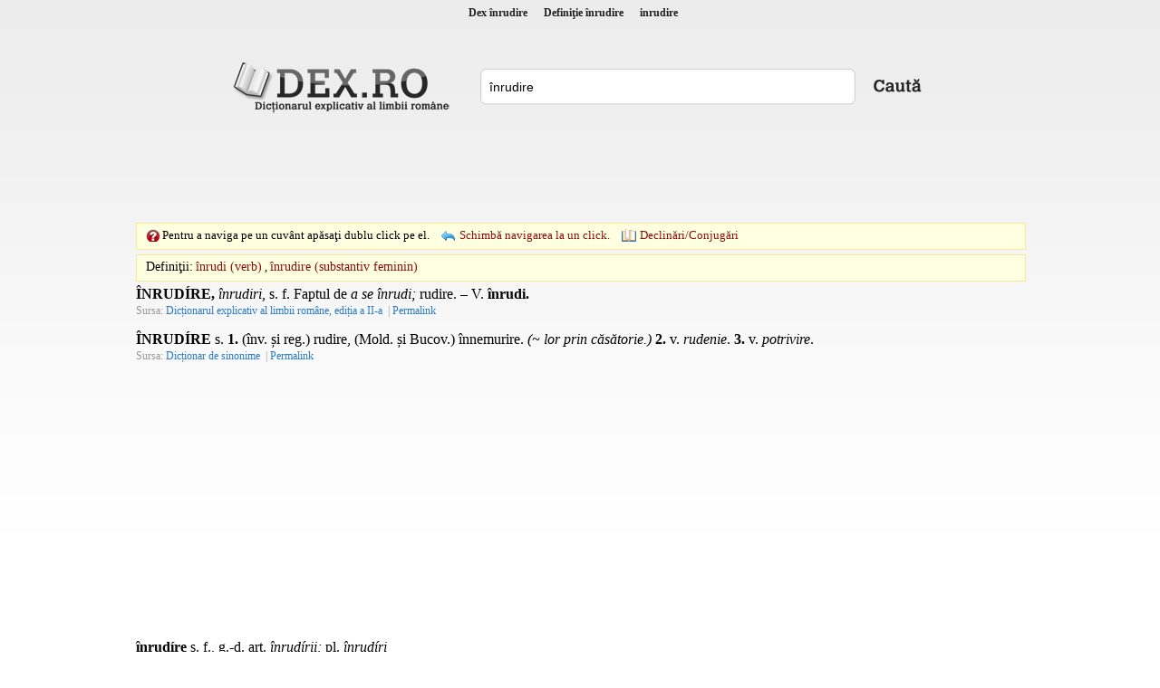

--- FILE ---
content_type: text/html; charset=utf-8
request_url: https://www.dex.ro/%C3%AEnrudire
body_size: 10640
content:
<!DOCTYPE html PUBLIC "-//W3C//DTD XHTML 1.0 Transitional//EN" "http://www.w3.org/TR/xhtml1/DTD/xhtml1-transitional.dtd">
<html xmlns="http://www.w3.org/1999/xhtml">
<head>
<meta http-equiv="Content-Type" content="text/html; charset=utf-8" />
<title>Dex înrudire, inrudire, definiţie înrudire, dex.ro</title>
<meta name="description" content="ÎNRUDÍRE, înrudiri, s. f. Faptul de a se înrudi; rudire. – V. înrudi."/>
<meta name="keywords" content="dex înrudire,sinonime înrudire,definitie înrudire,declinari înrudire,conjugari înrudire"/>
<!-- Open Graph / Facebook -->
<meta property="og:type" content="website">
<meta property="og:url" content="https://www.dex.ro/înrudire">
<meta property="og:title" content="">
<meta property="og:description" content="ÎNRUDÍRE, înrudiri, s. f. Faptul de a se înrudi; rudire. – V. înrudi.">
<meta property="og:image" content="https://www.dex.ro/img-w65ucnVkaXJl.png">
<link rel="stylesheet" type="text/css" href="https://www.dex.ro/style.css" />
<script type="text/javascript" src="https://www.dex.ro/js/jquery.min.js"></script>
<script type="text/javascript" src="https://www.dex.ro/js/js.js"></script>
<link rel="canonical" href="https://www.dex.ro/înrudire" />
</head>
<body>
<div id="header">
<h1 title="Dex înrudire"><a href='https://www.dex.ro/înrudire' title='Dex înrudire'>Dex înrudire</a></h1>
<h2 title="Definiţie înrudire">Definiţie înrudire</h2>
<h3>inrudire</h3>
</div>

<div class="social" align="center">
 
 
 
 <div id="fb-root" style="display:inline;"></div>
<script>(function(d, s, id) {
  var js, fjs = d.getElementsByTagName(s)[0];
  if (d.getElementById(id)) return;
  js = d.createElement(s); js.id = id;
  js.src = "//connect.facebook.net/en_US/all.js#xfbml=1";
  fjs.parentNode.insertBefore(js, fjs);
}(document, 'script', 'facebook-jssdk'));</script>

 
 
 <table style="height:27px;">
 	<tr>
 		<td valign="bottom"><div class="fb-like" data-href="https://www.dex.ro" data-send="true" data-layout="button_count" data-width="160" data-show-faces="true"></div></td>
	</tr>
</table>
 
 
</div>     
<div class="content">
  <div class="logo1"><a href="https://www.dex.ro/" title="dex.ro"></a></div>
  <div class="search" style="padding-top:10px;">
    <div class="search_form">
	  <form action="https://www.dex.ro/dex.php" method="post" name="fdex">
      <input style="width:395px" name="word" id="word" value="înrudire" />
	  </form>
    </div>
    <div class="search_button"><a href="javascript:;" onclick="document.forms['fdex'].submit()"></a></div>
  </div>
  
<div class="ads_dex"><!-- <div style="width:728px;height:90px;border:1px solid #c9ddff;">&nbsp;</div> -->
<script async src="//pagead2.googlesyndication.com/pagead/js/adsbygoogle.js"></script>
<!-- dex.ro_728_90_2019 -->
<ins class="adsbygoogle"
     style="display:inline-block;width:728px;height:90px"
     data-ad-client="ca-pub-5052603324158834"
     data-ad-slot="8836846416"></ins>
<script>
(adsbygoogle = window.adsbygoogle || []).push({});
</script></div>	
  
  <div style="clear:both">&nbsp;</div>
			
	<div id="ticker">
  		<span class="click1"></span> 
        <span class="text1">Pentru a naviga pe un cuvânt apăsaţi dublu click pe el.</span>
        <span class="change click2"><a href='javascript:;' onclick='navigOneClick();'>Schimbă navigarea la un click.</a></span>
         <span class="change declinari"><a href='javascript:;' onclick="ajaxParadigm('28423,68829');">Declinări/Conjugări</a></span>          <span id="dexWord"></span>
   	</div>
    
		<div id='ticker2'><a href='javascript:;' onclick='window.location.href="https://www.dex.ro/înrudire"' style='color:black;' title='Toate Definiţiile'>Definiţii:</a> <span class='lexem'><a id='lex_28423' rel="nofollow" href="javascript:;" onclick="ajaxDex(28423,'înrudi','double_click',this);">înrudi (verb)</a> , <a id='lex_68829' rel="nofollow" href="javascript:;" onclick="ajaxDex(68829,'înrudire','double_click',this);">înrudire (substantiv feminin)</a> </span><span id='nextURL'>&nbsp;</span><span id='loadingAjax' class='toright'>&nbsp;</span></div>        
        
      
	    
 

<div id='paradigm'></div><div id='results'>
<div class='res'><strong>ÎNRUDÍRE,</strong> <i>înrudiri,</i> <span title="substantiv feminin">s. f.</span> Faptul de <i>a se înrudi;</i> rudire. &#x2013; <span title="vezi; (urmat de un nume de limbă) vechi">V.</span> <strong>înrudi.</strong></div><span class='source'>Sursa: <a class='asource' href='javascript:;' rel="nofollow" title='Dicționarul explicativ al limbii române, ediția a II-a'>Dicționarul explicativ al limbii române, ediția a II-a</a> | <a class='asource' href='https://www.dex.ro/înrudire/17332' rel="nofollow" title='Link doar către această definiție'>Permalink</a></span>


<div class='res'><strong>ÎNRUDÍRE</strong> s. <strong>1.</strong> (înv. și reg.) rudire, (Mold. și Bucov.) înnemurire. <i>(~ lor prin căsătorie.)</i> <strong>2.</strong> v. <i>rudenie</i>. <strong>3.</strong> v. <i>potrivire</i>.</div><span class='source'>Sursa: <a class='asource' href='javascript:;' rel="nofollow" title='Dicționar de sinonime'>Dicționar de sinonime</a> | <a class='asource' href='https://www.dex.ro/ÎNRUDÍRE/189844' rel="nofollow" title='Link doar către această definiție'>Permalink</a></span>


<div style='margin-top:20px; margin-bottom:20px;' align='center'><script async src="https://pagead2.googlesyndication.com/pagead/js/adsbygoogle.js"></script>
<!-- dex.ro_350x250_2019 -->
<ins class="adsbygoogle"
     style="display:inline-block;width:300px;height:250px"
     data-ad-client="ca-pub-5052603324158834"
     data-ad-slot="7574898887"></ins>
<script>
(adsbygoogle = window.adsbygoogle || []).push({});
</script></div><div class='res'><strong>înrudíre</strong> s. f., g.-d. art. <i>înrudírii;</i> pl. <i>înrudíri</i></div><span class='source'>Sursa: <a class='asource' href='javascript:;' rel="nofollow" title='Dicționar ortografic al limbii române'>Dicționar ortografic al limbii române</a> | <a class='asource' href='https://www.dex.ro/înrudíre/255904' rel="nofollow" title='Link doar către această definiție'>Permalink</a></span>


<div class='res'><strong>ÎNRUDÍ,</strong> <i>înrudesc,</i> <span title="verb">vb.</span> IV. <span title="reflexiv reciproc">Refl. recipr.</span> <strong>1.</strong> A fi sau a deveni rudă cu cineva; a se înnemuri. <strong>2.</strong> <span title="figurat">Fig.</span> A avea caractere (esențiale) comune cu cineva sau cu ceva. &#x2013; <strong>În + rudă.</strong></div><span class='source'>Sursa: <a class='asource' href='javascript:;' rel="nofollow" title='Dicționarul explicativ al limbii române, ediția a II-a'>Dicționarul explicativ al limbii române, ediția a II-a</a> | <a class='asource' href='https://www.dex.ro/înrudi/17331' rel="nofollow" title='Link doar către această definiție'>Permalink</a></span>


<div class='res'><strong>A SE ÎNRUDÍ mă ~ésc</strong> <i>intranz.</i> 1) A deveni rudă (unul cu altul); a se înnemuri. 2) A fi rudă (unul cu altul). 3) <i>fig</i>. A căpăta trăsături comune. /<i>în + rudă</i></div><span class='source'>Sursa: <a class='asource' href='javascript:;' rel="nofollow" title='Noul dicționar explicativ al limbii române'>Noul dicționar explicativ al limbii române</a> | <a class='asource' href='https://www.dex.ro/A SE ÎNRUDÍ mă ~ésc/340357' rel="nofollow" title='Link doar către această definiție'>Permalink</a></span>


<div class='res'><strong>ÎNRUDÍ</strong> vb. (Mold. și Bucov.) a se înnemuri, (înv.) a se rudi. <i>(Cei doi se ~ direct.)</i></div><span class='source'>Sursa: <a class='asource' href='javascript:;' rel="nofollow" title='Dicționar de sinonime'>Dicționar de sinonime</a> | <a class='asource' href='https://www.dex.ro/ÎNRUDÍ/189843' rel="nofollow" title='Link doar către această definiție'>Permalink</a></span>


<div class='res'><strong>înrudí</strong> vb., ind. prez. 1 sg. și 3 pl. <i>înrudésc</i>, imperf. 3 sg. <i>înrudeá;</i> conj. prez. 3 sg. și pl. <i>înrudeáscă</i></div><span class='source'>Sursa: <a class='asource' href='javascript:;' rel="nofollow" title='Dicționar ortografic al limbii române'>Dicționar ortografic al limbii române</a> | <a class='asource' href='https://www.dex.ro/înrudí/255903' rel="nofollow" title='Link doar către această definiție'>Permalink</a></span>


<div style='margin-top:20px; margin-bottom:20px;' align='center'><script async src="https://pagead2.googlesyndication.com/pagead/js/adsbygoogle.js"></script>
<!-- dex.ro_350x250_2019 -->
<ins class="adsbygoogle"
     style="display:inline-block;width:300px;height:250px"
     data-ad-client="ca-pub-5052603324158834"
     data-ad-slot="7574898887"></ins>
<script>
(adsbygoogle = window.adsbygoogle || []).push({});
</script></div></div>

 
 
 
	<br />
	<br />
    
<script type="text/javascript">
 	 
		$('.res').dblclick(function() {
		  checkDbl();
		});	
		
	
 	var jsLexems = [];
	jsLexems[28423] = ['(verb)', 'double_click', 'înrudi'];
jsLexems[68829] = ['(substantiv feminin)', 'double_click', 'înrudire'];
 
</script>    
   
	<div class="copyright"> 
    <span>&copy; 2026 DEX.RO</span> | <span><a href="https://www.dex.ro/contact.php" rel="nofollow" title="Contact">Contact</a></span> | 
	<span><a href="https://m.dex.ro" title="dex.ro Mobile">Mobile</a></span> | 
    <span><a href="https://www.dex.ro/expresii.html" title="Expresii românești">Expresii</a></span> | 
    <span><a href="https://play.google.com/store/apps/details?id=com.dexro.ro" target="_blank">Android</a></span> | 
	<span><a href="https://www.dex.ro/privacy.php" title="">Politica de Confidențialitate</a></span>
	</div>
</div>

 
<div class="thankss" style="margin-top:15px">Copyright (C) 2004-2026 DEX.RO</div>

<div class="thankss" style="margin-top:5px">Sursa: www.dexonline.ro - <a href="https://wiki.dexonline.ro/wiki/Informa%C8%9Bii#licenta" target="_blank">Informații despre licență</a> - Dex Online - Dicționar explicativ al limbii române</div>
	
<script type="text/javascript">
/*
  var _gaq = _gaq || [];
  _gaq.push(['_setAccount', 'UA-28648327-1']);
  _gaq.push(['_trackPageview']);

  (function() {
    var ga = document.createElement('script'); ga.type = 'text/javascript'; ga.async = true;
    ga.src = ('https:' == document.location.protocol ? 'https://ssl' : 'http://www') + '.google-analytics.com/ga.js';
    var s = document.getElementsByTagName('script')[0]; s.parentNode.insertBefore(ga, s);
  })();
*/
</script>    
 

 
 
 
<script src="//www.dex.ro/privacy.js"></script>
    
	

     <br />
	 
	    
</body>
</html>


--- FILE ---
content_type: text/html; charset=utf-8
request_url: https://www.google.com/recaptcha/api2/aframe
body_size: 259
content:
<!DOCTYPE HTML><html><head><meta http-equiv="content-type" content="text/html; charset=UTF-8"></head><body><script nonce="5_FnUQSBMGy9x_aO5qvbKg">/** Anti-fraud and anti-abuse applications only. See google.com/recaptcha */ try{var clients={'sodar':'https://pagead2.googlesyndication.com/pagead/sodar?'};window.addEventListener("message",function(a){try{if(a.source===window.parent){var b=JSON.parse(a.data);var c=clients[b['id']];if(c){var d=document.createElement('img');d.src=c+b['params']+'&rc='+(localStorage.getItem("rc::a")?sessionStorage.getItem("rc::b"):"");window.document.body.appendChild(d);sessionStorage.setItem("rc::e",parseInt(sessionStorage.getItem("rc::e")||0)+1);localStorage.setItem("rc::h",'1768990702529');}}}catch(b){}});window.parent.postMessage("_grecaptcha_ready", "*");}catch(b){}</script></body></html>